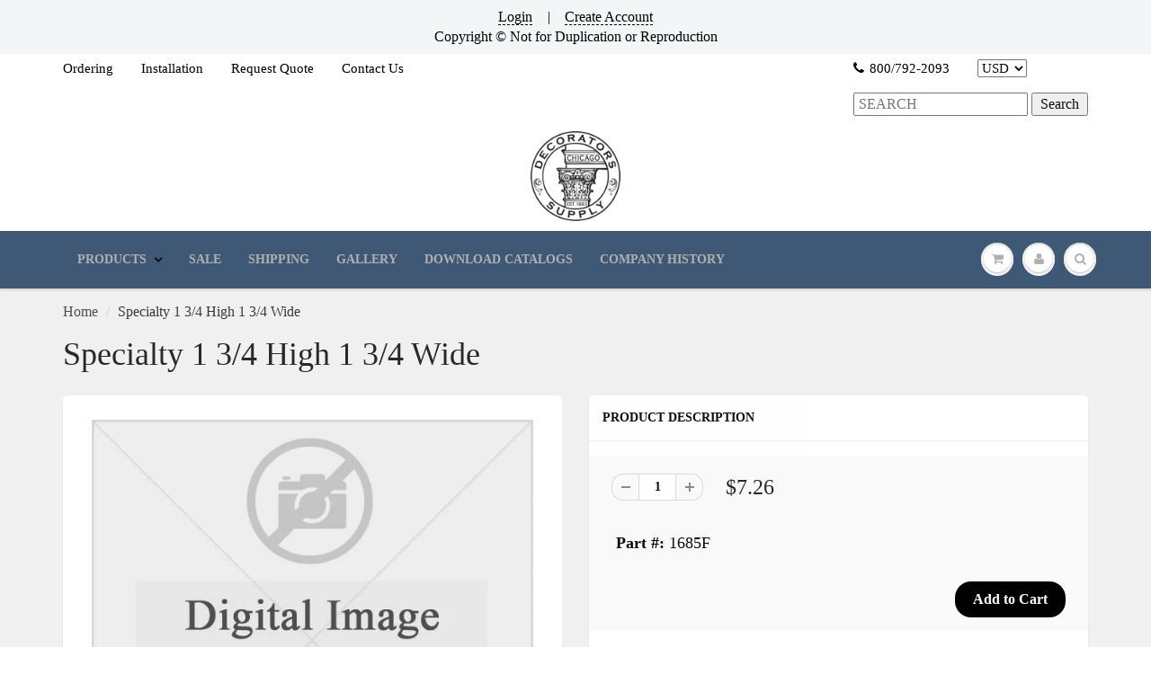

--- FILE ---
content_type: text/javascript
request_url: https://limits.minmaxify.com/decorators-supply.myshopify.com?v=123_s&r=20241201094515
body_size: 12113
content:
!function(a){if(!a.minMaxify&&-1==location.href.indexOf("checkout.shopify")){var e=a.minMaxifyContext||{},i=a.minMaxify={shop:"decorators-supply.myshopify.com",cart:null,cartLoadTryCount:0,customer:e.customer,feedback:function(a){if(0!=n.search(/\/(account|password|checkouts|cache|\d+\/)/)){var e=new XMLHttpRequest;e.open("POST","https://app.minmaxify.com/report"),e.send(location.protocol+"//"+i.shop+n+"\n"+a)}},guarded:function(a,e){return function(){try{var n=e&&e.apply(this,arguments),t=a.apply(this,arguments);return e?t||n:t}catch(a){console.error(a);var r=a.toString();-1==r.indexOf("Maximum call stack")&&i.feedback("ex\n"+(a.stack||"")+"\n"+r)}}}},n=a.location.pathname;i.guarded((function(){var e,t,r,o,s,l=a.jQuery,c=a.document,d={btnCheckout:"[name=checkout],[href='/checkout'],[type=submit][value=Checkout],[onclick='window.location\\=\\'\\/checkout\\''],form[action='/checkout'] [type=submit],.checkout_button,form[action='/cart'] [type=submit].button-cart-custom,.btn-checkout,.checkout-btn,.button-checkout,.rebuy-cart__checkout-button,.gokwik-checkout,.tdf_btn_ck",lblCheckout:"[name=checkout]",btnCartQtyAdjust:".cart-item-decrease,.cart-item-increase,.js--qty-adjuster,.js-qty__adjust,.minmaxify-quantity-button,.numberUpDown > *,.cart-item button.adjust,.cart-wrapper .quantity-selector__button,.cart .product-qty > .items,.cart__row [type=button],.cart-item-quantity button.adjust,.cart_items .js-change-quantity,.ajaxcart__qty-adjust,.cart-table-quantity button",divCheckout:".additional-checkout-buttons,.dynamic-checkout__content,.cart__additional_checkout,.additional_checkout_buttons,.paypal-button-context-iframe,.additional-checkout-button--apple-pay,.additional-checkout-button--google-pay",divDynaCheckout:"div.shopify-payment-button,.shopify-payment-button > div,#gokwik-buy-now",fldMin:"",fldQty:"input[name=quantity]",fldCartQty:"input[name^='updates['],.cart__qty-input,[data-cart-item-quantity]",btnCartDrawer:"a[href='/cart'],.js-drawer-open-right"},m=0,u={name:""},p=2e4,h={NOT_VALID_MSG:"Order not valid",CART_UPDATE_MSG:"Cart needs to be updated",CART_AUTO_UPDATE:"Quantities have been changed, press OK to validate the cart.",CART_UPDATE_MSG2:'Cart contents have changed, you must click "Update cart" before proceeding.',VERIFYING_MSG:"Verifying",VERIFYING_EXPANDED:"Please wait while we verify your cart.",PREVENT_CART_UPD_MSG:"\n\n"};function f(){return(new Date).getTime()}Object.assign;function g(a,e){try{setTimeout(a,e||0)}catch(i){e||a()}}function b(a){return a?"string"==typeof a?c.querySelectorAll(a):a.nodeType?[a]:a:[]}function C(a,e){var i,n=b(a);if(n&&e)for(i=0;i<n.length;++i)e(n[i]);return n}function y(a,e){var i=a&&c.querySelector(a);if(i)return e?"string"==typeof e?i[e]:e(i):i}function v(a,e,i){try{if(l)return l(a).on(e,i)}catch(a){}C(a,(function(a){a.addEventListener(e,i)}))}function S(a,e){var i=c.createElement("div");i.innerHTML=a;var n=i.childNodes;if(n){if(!e)return n[0];for(;n.length;)e.appendChild(n[0]);return 1}}function w(a){var e=a.target;try{return(e.closest||e.matches).bind(e)}catch(a){}}function G(){}i.showMessage=function(a){if(D())return(i.closePopup||G)(),!0;var e=M.messages||M.getMessages();if(++m,a&&(i.prevented=f()),!i.showPopup||!i.showPopup(e[0],e.slice(1))){for(var n="",t=0;t<e.length;++t)n+=e[t]+"\n";alert(n)}return a&&(a.stopImmediatePropagation&&a.stopImmediatePropagation(),a.stopPropagation&&a.stopPropagation(),a.preventDefault&&a.preventDefault()),!1};var k='.minmaxify-p-bg { top: 0; left: 0; width: 100%; height: 100%; z-index: 2147483641; overflow: hidden; position: fixed; background: rgb(11, 11, 11, 0.8); opacity: 0.2; } .minmaxify-p-bg.minmaxify-a { transition: opacity 0.15s ease-out; opacity: 1; display: block; } \n.minmaxify-p-wrap { top: 0; left: 0; width: 100%; height: 100%; display: table; z-index: 2147483642; position: fixed; outline: none !important; -webkit-backface-visibility: hidden; pointer-events: none; }\n.minmaxify-p-wrap > div { display: table-cell; vertical-align: middle; }\n.minmaxify-p { opacity: .5; color: black; background-color: white; padding: 18px; max-width: 500px; margin: 18px auto; width: calc(100% - 36px); pointer-events: auto; border: solid white 1px; overflow: auto; max-height: 95vh; } .minmaxify-p.minmaxify-a { opacity: 1; transition: all 0.25s ease-in; border-width: 0px; }\n.minmaxify-ok { display: inline-block; padding: 8px 20px; margin: 0; line-height: 1.42; text-decoration: none; text-align: center; vertical-align: middle; white-space: nowrap; border: 1px solid transparent; border-radius: 2px; font-family: "Montserrat","HelveticaNeue","Helvetica Neue",sans-serif; font-weight: 400;font-size: 14px;text-transform: uppercase;transition:background-color 0.2s ease-out;background-color: #528ec1; color: white; min-width: unset; }\n.minmaxify-ok:after { content: "OK"; }\n.minmaxify-close { font-style: normal; font-size: 28px; font-family: Arial, Baskerville, monospace; overflow: visible; background: transparent; border: 0; -webkit-appearance: none; display: block; outline: none; padding: 0 0 0 10px; box-shadow: none; margin-top: -10px; opacity: .65; }\n.minmaxify-p button { user-select: none; -webkit-user-select: none; cursor: pointer; float:right; width: unset; }\n.minmaxify-close:hover, .minmaxify-close:focus { opacity: 1; }\n.minmaxify-p ul { padding-left: 2rem; margin-bottom: 2rem; }';function x(a){if(h.locales){var e=(h.locales[i.locale]||{})[a];if(void 0!==e)return e}return h[a]}var R,P={messages:[x("VERIFYING_EXPANDED")],equalTo:function(a){return this===a}},M=P;function _(a){return e?e.getItemLimits(i,a):{}}function I(){return e}function D(){return M.isOk&&!r&&I()||"force"==M.isOk||t}function q(){location.pathname!=n&&(n=location.pathname);try{if(I()&&!t){!function(){var a=i.cart&&i.cart.items;if(!a)return;C(d.fldCartQty,(function(e){for(var i=0;i<a.length;++i){var n=a[i],t=e.dataset;if(n.key==t.lineId||e.id&&-1!=e.id.search(new RegExp("updates(_large)?_"+n.id,"i"))||t.index==i+1){var r=_(n);r.min>1&&!r.combine&&(e.min=r.min),r.max&&(e.max=r.max),r.multiple&&!r.combine&&(e.step=r.multiple);break}}}))}(),C(d.divDynaCheckout,(function(a){a.style.display="none"}));var e=function(e){var i,t;if(!i){if(!t)try{t=decodeURIComponent(n||location.href||"")}catch(a){t=""}if(!((t=t.split("/")).length>2&&"products"==t[t.length-2]))return;i=t[t.length-1]}var r=(a.ShopifyAnalytics||{}).meta||{},o={handle:i,sku:""},s=r.product,l=r.selectedVariantId;if(!s){var c=y("#ProductJson-product-template");if(c)try{s=c._product||JSON.parse(c.dataset.product||c.textContent)}catch(a){}}if(s){o.product_description=s.description,o.product_type=s.type,o.vendor=s.vendor,o.price=s.price,o.product_title=s.title,o.product_id=s.id;var d=s.variants||[],m=d.length;if(l||1==m)for(var u=0;u<m;++u){var p=d[u];if(1==m||p.id==l){o.variant_title=p.public_title,o.sku=p.sku,o.grams=p.weight,o.price=p.price||s.price,o.variant_id=p.id,o.name=p.name,o.product_title||(o.product_title=p.name);break}}}return o}();if(e){var r=y(d.fldQty);!function(e,i){function n(a,e){if(arguments.length<2)return i.getAttribute(a);null==e?i.removeAttribute(a):i.setAttribute(a,e)}var t=e.max||void 0,r=e.multiple,o=e.min;if((a.minmaxifyDisplayProductLimit||G)(e),i){var s=n("mm-max"),l=n("mm-step"),c=n("mm-min"),d=parseInt(i.max),m=parseInt(i.step),u=parseInt(i.min);stockMax=parseInt(n("mm-stock-max")),val=parseInt(i.value),(o!=c||o>u)&&((c?val==c||val==u:!val||val<o)&&(i.value=o),!e.combine&&o>1?n("min",o):c&&n("min",1),n("mm-min",o)),isNaN(stockMax)&&!s&&(stockMax=parseInt(n("data-max-quantity")||n("max")),n("mm-stock-max",stockMax)),!isNaN(stockMax)&&t&&t>stockMax&&(t=stockMax),(t!=s||isNaN(d)||d>t)&&(t?n("max",t):s&&n("max",null),n("mm-max",t)),(r!=l||r>1&&m!=r)&&(e.combine?l&&n("step",null):n("step",r),n("mm-step",r))}}(_(e),r)}}}catch(a){console.error(a)}return B(),T(),!0}function B(a,e,i){C(d.lblCheckout,(function(n){var t=null===a?n.minMaxifySavedLabel:a;n.minMaxifySavedLabel||(n.minMaxifySavedLabel=n.value||(n.innerText||n.textContent||"").trim()),void 0!==t&&(n.value=t,n.textContent&&!n.childElementCount&&(n.textContent=t));var r=n.classList;r&&e&&r.add(e),r&&i&&r.remove(i)}))}function A(a){"start"==a?(B(x("VERIFYING_MSG"),"btn--loading"),o||(o=f(),p&&g((function(){o&&f()-o>=p&&(N()&&i.feedback("sv"),M={isOk:"force"},A("stop"))}),p))):"stop"==a?(B(M.isOk?null:x("NOT_VALID_MSG"),0,"btn--loading"),o=0,(i.popupShown||G)()&&i.showMessage()):"changed"==a&&B(x("CART_UPDATE_MSG")),T()}function T(){C(d.divCheckout,(function(a){var e=a.style;D()?a.mm_hidden&&(e.display=a.mm_hidden,a.mm_hidden=!1):"none"!=e.display&&(a.mm_hidden=e.display||"block",e.display="none")})),(a.minmaxifyDisplayCartLimits||G)(!t&&M,r)}function L(a){var e=w(a);if(e){if(e(d.btnCheckout))return i.showMessage(a);e(d.btnCartQtyAdjust)&&i.onChange(a)}}function W(n){null==i.cart&&(i.cart=(a.Shopify||{}).cart||null);var t=i.cart&&i.cart.item_count&&(n||!m&&N());(q()||t||n)&&(I()&&i.cart?(M=e.validateCart(i),A("stop"),t&&(R&&!M.isOk&&!M.equalTo(R)&&c.body?i.showMessage():!m&&N()&&g(i.showMessage,100)),R=M):(M=P,A("start"),i.cart||H()))}function N(){return 0==n.indexOf("/cart")}function E(a,e,n,t){if(e&&"function"==typeof e.search&&4==a.readyState&&"blob"!=a.responseType){var o,s;try{if(200!=a.status)"POST"==n&&r&&-1!=e.search(/\/cart(\/update|\/change|\/clear|\.js)/)&&(r=!1,W());else{if("GET"==n&&-1!=e.search(/\/cart($|\.js|\.json|\?view=)/)&&-1==e.search(/\d\d\d/))return;var l=(o=a.response||a.responseText||"").indexOf&&o.indexOf("{")||0;-1!=e.search(/\/cart(\/update|\/change|\/clear|\.js)/)||"/cart"==e&&0==l?(-1!=e.indexOf("callback=")&&o.substring&&(o=o.substring(l,o.length-1)),s=i.handleCartUpdate(o,-1!=e.indexOf("cart.js")?"get":"update",t)):-1!=e.indexOf("/cart/add")?s=i.handleCartUpdate(o,"add",t):"GET"!=n||N()&&"/cart"!=e||(W(),s=1)}}catch(a){if(!o||0==a.toString().indexOf("SyntaxError"))return;console.error(a),i.feedback("ex\n"+(a.stack||"")+"\n"+a.toString()+"\n"+e)}s&&O()}}function O(){for(var a=500;a<=2e3;a+=500)g(q,a)}function H(){var a=new XMLHttpRequest,e="/cart.js?_="+f();a.open("GET",e),a.mmUrl=null,a.onreadystatechange=function(){E(a,e)},a.send(),g((function(){null==i.cart&&i.cartLoadTryCount++<60&&H()}),5e3+500*i.cartLoadTryCount)}i.getLimitsFor=_,i.checkLimits=D,i.onChange=i.guarded((function(){A("changed"),r=!0,M={messages:[x("CART_UPDATE_MSG2")]},T()})),a.getLimits=W,a.mmIsEnabled=D,i.handleCartUpdate=function(a,e,n){"string"==typeof a&&(a=JSON.parse(a));var t="get"==e&&JSON.stringify(a);if("get"!=e||s!=t){if("update"==e)i.cart=a;else if("add"!=e){if(n&&!a.item_count&&i.cart)return;i.cart=a}else{var o=a.items||[a];a=i.cart;for(var l=0;l<o.length;++l){var c=o[l];a&&a.items||(a=i.cart={total_price:0,total_weight:0,items:[],item_count:0}),a.total_price+=c.line_price,a.total_weight+=c.grams*c.quantity,a.item_count+=c.quantity;for(var d=0;d<a.items.length;++d){var m=a.items[d];if(m.id==c.id){a.total_price-=m.line_price,a.total_weight-=m.grams*m.quantity,a.item_count-=m.quantity,a.items[d]=c,c=0;break}}c&&a.items.unshift(c)}t=JSON.stringify(a)}return s=t,r=!1,W(!0),1}if(!M.isOk)return q(),1};var F,z=a.XMLHttpRequest.prototype,V=z.open,Q=z.send;function j(){l||(l=a.jQuery);var e=a.Shopify||{},n=e.shop||location.host;if(u=e.theme||u,t=!1,n==i.shop){i.locale=e.locale,q(),function(a,e,n,t){C(a,(function(a){if(!a["mmBound_"+e]){a["mmBound_"+e]=!0;var r=a["on"+e];r&&t?a["on"+e]=i.guarded((function(a){!1!==n()?r.apply(this,arguments):a.preventDefault()})):v(a,e,i.guarded(n))}}))}(d.btnCartDrawer,"click",O),i.showPopup||S('<style type="text/css" minmaxify>'+k+"</style>",c.head)&&(i.showPopup=function(a,e){for(var n='<button title="Close (Esc)" type="button" class="minmaxify-close" aria-label="Close">&times;</button>'+a.replace(new RegExp("\n","g"),"<br/>")+"<ul>",t=0;t<e.length;++t){var r=e[t];r&&(n+="<li>"+r+"</li>")}n+='</ul><div><button class="minmaxify-ok"></button><div style="display:table;clear:both;"></div></div>';var o=y("div.minmaxify-p");if(o)o.innerHtml=n;else{var s=document.body;s.insertBefore(S("<div class='minmaxify-p-bg'></div>"),s.firstChild),s.insertBefore(S("<div class='minmaxify-p-wrap'><div><div role='dialog' aria-modal='true' aria-live='assertive' tabindex='1' class='minmaxify-p'>"+n+"</div></div></div>"),s.firstChild),v(".minmaxify-ok","click",(function(){i.closePopup(1)})),v(".minmaxify-close, .minmaxify-p-bg","click",(function(){i.closePopup()})),g(C.bind(i,".minmaxify-p-bg, .minmaxify-p",(function(a){a.classList.add("minmaxify-a")})))}return 1},i.closePopup=function(a){C(".minmaxify-p-wrap, .minmaxify-p-bg",(function(a){a.parentNode.removeChild(a)}))},i.popupShown=function(){return b("div.minmaxify-p").length},c.addEventListener("keyup",(function(a){27===a.keyCode&&i.closePopup()}))),U();var r=document.getElementsByTagName("script");for(let a=0;a<r.length;++a){var o=r[a];o.src&&-1!=o.src.indexOf("trekkie.storefront")&&!o.minMaxify&&(o.minMaxify=1,o.addEventListener("load",U))}}else t=!0}function U(){var e=a.trekkie||(a.ShopifyAnalytics||{}).lib||{},n=e.track;n&&!n.minMaxify&&(e.track=function(a){return"Viewed Product Variant"==a&&g(q),n.apply(this,arguments)},e.track.minMaxify=1,e.ready&&(e.ready=i.guarded(W,e.ready)));var t=a.subscribe;"function"!=typeof t||t.mm_quTracked||(t.mm_quTracked=1,t("quantity-update",i.guarded(q)))}i.initCartValidator=i.guarded((function(a){e||(e=a,t||W(!0))})),z.open=function(a,e,i,n,t){return this.mmMethod=a,this.mmUrl=e,V.apply(this,arguments)},z.send=function(a){var e=this;return e.addEventListener?e.addEventListener("readystatechange",(function(a){E(e,e.mmUrl,e.mmMethod)})):e.onreadystatechange=i.guarded((function(){E(e,e.mmUrl)}),e.onreadystatechange),Q.apply(e,arguments)},(F=a.fetch)&&!F.minMaxify&&(a.fetch=function(a,e){var n,t=(e||a||{}).method||"GET";return n=F.apply(this,arguments),-1!=(a=((a||{}).url||a||"").toString()).search(/\/cart(\/|\.js)/)&&(n=n.then((function(e){try{var n=i.guarded((function(i){e.readyState=4,e.responseText=i,E(e,a,t,!0)}));e.ok?e.clone().text().then(n):n()}catch(a){}return e}))),n},a.fetch.minMaxify=1),c.addEventListener("mousedown",i.guarded(L),!0);try{c.addEventListener("touchstart",i.guarded(L),{capture:!0,passive:!1})}catch(a){}c.addEventListener("click",i.guarded(L),!0),c.addEventListener("keydown",i.guarded((function(a){var e=a.key,n=w(a);n&&n(d.fldCartQty)&&(e>=0&&e<=9||-1!=["Delete","Backspace"].indexOf(e))&&i.onChange(a)}))),c.addEventListener("change",i.guarded((function(a){var e=w(a);e&&e(d.fldCartQty)&&i.onChange(a)}))),c.addEventListener("DOMContentLoaded",i.guarded((function(){j(),t||(N()&&g(W),(a.booster||a.BoosterApps)&&l&&l.fn.ajaxSuccess&&l(c).ajaxSuccess((function(a,e,i){i&&E(e,i.url,i.type)})))}))),j()}))()}}(window),function(){function a(a,e,i,n){this.cart=e||{},this.opt=a,this.customer=i,this.messages=[],this.locale=n&&n.toLowerCase()}a.prototype={recalculate:function(a){this.isOk=!0,this.messages=!a&&[];var e=this.cart._subtotal=Number(this.cart.total_price||0)/100,i=this.opt.overridesubtotal;if(!(i>0&&e>i)){for(var n=0,t=this.cart.items||[],r=0;r<t.length;r++)n+=Number(t[r].quantity);this.cart._totalQuantity=n,this.addMsg("INTRO_MSG"),this._doSubtotal(),this._doItems(),this._doGroups(),this._doQtyTotals(),this._doWeight()}},getMessages:function(){return this.messages||this.recalculate(),this.messages},addMsg:function(a,e){if(!this.messages)return;const i=this.opt.messages;var n=i[a];if(i.locales&&this.locale){var t=(i.locales[this.locale]||{})[a];void 0!==t&&(n=t)}n&&(n=this._fmtMsg(unescape(n),e)),this.messages.push(n)},equalTo:function(a){if(this.isOk!==a.isOk)return!1;var e=this.getMessages(),i=a.messages||a.getMessages&&a.getMessages()||[];if(e.length!=i.length)return!1;for(var n=0;n<e.length;++n)if(e[n]!==i[n])return!1;return!0},_doSubtotal:function(){var a=this.cart._subtotal,e=this.opt.minorder,i=this.opt.maxorder;a<e&&(this.addMsg("MIN_SUBTOTAL_MSG"),this.isOk=!1),i>0&&a>i&&(this.addMsg("MAX_SUBTOTAL_MSG"),this.isOk=!1)},_doWeight:function(){var a=Number(this.cart.total_weight||0),e=this.opt.weightmin,i=this.opt.weightmax;a<e&&(this.addMsg("MIN_WEIGHT_MSG"),this.isOk=!1),i>0&&a>i&&(this.addMsg("MAX_WEIGHT_MSG"),this.isOk=!1)},checkGenericLimit:function(a,e,i){if(!(a.quantity<e.min&&(this.addGenericError("MIN",a,e,i),i)||e.max&&a.quantity>e.max&&(this.addGenericError("MAX",a,e,i),i)||e.multiple>1&&a.quantity%e.multiple>0&&(this.addGenericError("MULT",a,e,i),i))){var n=a.line_price/100;void 0!==e.minAmt&&n<e.minAmt&&(this.addGenericError("MIN_SUBTOTAL",a,e,i),i)||e.maxAmt&&n>e.maxAmt&&this.addGenericError("MAX_SUBTOTAL",a,e,i)}},addGenericError:function(a,e,i,n){var t={item:e};n?(a="PROD_"+a+"_MSG",t.itemLimit=i,t.refItem=n):(a="GROUP_"+a+"_MSG",t.groupLimit=i),this.addMsg(a,t),this.isOk=!1},_buildLimitMaps:function(){var a=this.opt,e=a.items||[];a.bySKU={},a.byId={},a.byHandle={};for(var i=0;i<e.length;++i){var n=e[i];n.sku?a.bySKU[n.sku]=n:(n.h&&(a.byHandle[n.h]=n),n.id&&(a.byId[n.id]=n))}},_doItems:function(){var a,e=this.cart.items||[],i={},n={},t=this.opt;t.byHandle||this._buildLimitMaps(),(t.itemmin||t.itemmax||t.itemmult)&&(a={min:t.itemmin,max:t.itemmax,multiple:t.itemmult});for(var r=0;r<e.length;r++){var o=e[r],s=this.getCartItemKey(o),l=i[s],c=n[o.handle];l?(l.quantity+=o.quantity,l.line_price+=o.line_price,l.grams+=(o.grams||0)*o.quantity):l=i[s]={ref:o,quantity:o.quantity,line_price:o.line_price,grams:(o.grams||0)*o.quantity,limit:this._getIndividualItemLimit(o)},c?(c.quantity+=o.quantity,c.line_price+=o.line_price,l.grams+=(o.grams||0)*o.quantity):c=n[o.handle]={ref:o,quantity:o.quantity,line_price:o.line_price,grams:(o.grams||0)*o.quantity,limit:l.limit}}for(var d in i){if(o=i[d])((m=o.limit||o.limitRule)&&!m.combine||a)&&this.checkGenericLimit(o,m||a,o.ref)}for(var d in n){var m;if(o=n[d])(m=o.limit||o.limitRule)&&m.combine&&this.checkGenericLimit(o,m,o.ref)}},getCartItemKey:function(a){var e=a.handle;return e+=a.sku||a.variant_id},getCartItemIds:function(a){var e={handle:a.handle||"",product_id:a.product_id,sku:a.sku},i=e.handle.indexOf(" ");return i>0&&(e.sku=e.handle.substring(i+1),e.handle=e.handle.substring(0,i)),e},_getIndividualItemLimit:function(a){var e=this.opt,i=this.getCartItemIds(a);return e.bySKU[i.sku]||e.byId[i.product_id]||e.byHandle[i.handle]||this.getIndividualGroupLimit(a,i)},getItemLimit:function(a){var e=this.opt;if(!e)return{};void 0===e.byHandle&&this._buildLimitMaps();var i=this._getIndividualItemLimit(a);return i||(i={min:e.itemmin,max:e.itemmax,multiple:e.itemmult}),i},calcItemLimit:function(a){var e=this.getItemLimit(a);(e={max:e.max||0,multiple:e.multiple||1,min:e.min,combine:e.combine}).min||(e.min=e.multiple);var i=this.opt.maxtotalitems||0;(!e.max||i&&i<e.max)&&(e.max=i);for(var n=this.opt.groups||[],t=0;t<n.length;++t){var r=n[t];1==r.combine&&this.groupIsApplicable(a,r)&&(!e.max||r.max&&r.max<e.max)&&(e.max=r.max)}return e},_doQtyTotals:function(){var a=this.opt.maxtotalitems,e=this.opt.mintotalitems,i=this.opt.multtotalitems,n=this.cart._totalQuantity;0!=a&&n>a&&(this.addMsg("TOTAL_ITEMS_MAX_MSG"),this.isOk=!1),n<e&&(this.addMsg("TOTAL_ITEMS_MIN_MSG"),this.isOk=!1),i>1&&n%i>0&&(this.addMsg("TOTAL_ITEMS_MULT_MSG"),this.isOk=!1)},getIndividualGroupLimit:function(a,e){for(var i=this.opt.groups||[],n=0;n<i.length;++n){var t=i[n];if(1!=t.combine&&this.groupIsApplicable(a,t,e))return t}},groupIsApplicable:function(a,i,n){var t=i.field,r=i.op,o=i.filter;if("[]"==t)return this.checkMultipleConditions(o||[],this.groupIsApplicable.bind(this,a),r,n);var s,l=a[t];switch(t){case"ctags":l=(this.customer||{}).tags||[],s=!0;break;case"product":l=a.product_id;case"coll":case"ptag":s=!0;break;case"price":l/=100;break;case"handle":void 0!==(n||{}).handle&&(l=n.handle)}return s&&("e"==r?(r="oo",o=[o]):"ne"==r&&(r="no",o=[o])),e[r](l,o)},_doGroups:function(){for(var a=this.opt.groups||[],e=0;e<a.length;++e){var i=a[e];if(1==i.combine){for(var n=0,t=0,r=this.cart.items||[],o=0;o<r.length;++o){var s=r[o];this.groupIsApplicable(s,i)&&(n+=s.quantity,t+=s.line_price)}n&&this.checkGenericLimit({quantity:n,line_price:t},i)}}},checkMultipleConditions:function(a,e,i,n){for(var t=0;t<a.length;++t){if(e(a[t],n)){if("not"==i)return!1;if("or"==i)return!0}else{if("and"==i)return!1;if("nor"==i)return!0}}return"and"==i||"not"==i},_fmtMsg:function(a,e){var i,n,t,r=this;return a.replace(/\{\{\s*(.*?)\s*\}\}/g,(function(a,o){try{i||(i=r._getContextMsgVariables(e)||{});var s=i[o];return void 0!==s?s:n||(n=i,r._setGeneralMsgVariables(n),void 0===(s=n[o]))?(t||(t=r._makeEvalFunc(i)),t(o)):s}catch(a){return'"'+a.message+'"'}}))},formatMoney:function(a){var e=this.opt.moneyFormat;if(void 0!==e){try{a=a.toLocaleString()}catch(a){}e&&(a=e.replace(/{{\s*amount[a-z_]*\s*}}/,a))}return a},_getContextMsgVariables(a){if(a){var e,i;if(a.itemLimit){var n=a.item,t=a.refItem||n,r=a.itemLimit;e={item:t,ProductQuantity:n.quantity,ProductName:r.combine&&r.name?unescape(r.name):t.title,GroupTitle:r.title,ProductMinQuantity:r.min,ProductMaxQuantity:r.max,ProductQuantityMultiple:r.multiple},i=[["ProductAmount",Number(n.line_price)/100],["ProductMinAmount",r.minAmt],["ProductMaxAmount",r.maxAmt]]}if(a.groupLimit){n=a.item,t=a.refItem||n,r=a.groupLimit;e={item:t,GroupQuantity:n.quantity,GroupTitle:r.title,GroupMinQuantity:r.min,GroupMaxQuantity:r.max,GroupQuantityMultiple:r.multiple},i=[["GroupAmount",Number(n.line_price)/100],["GroupMinAmount",r.minAmt],["GroupMaxAmount",r.maxAmt]]}if(e){for(var o=0;o<i.length;o++){const a=i[o];isNaN(a[1])||Object.defineProperty(e,a[0],{get:this.formatMoney.bind(this,a[1])})}return e}}},_setGeneralMsgVariables:function(a){var e=this.cart,i=this.opt;a.CartWeight=Number(e.total_weight||0),a.CartMinWeight=i.weightmin,a.CartMaxWeight=i.weightmax,a.CartQuantity=e._totalQuantity,a.CartMinQuantity=i.mintotalitems,a.CartMaxQuantity=i.maxtotalitems,a.CartQuantityMultiple=i.multtotalitems;for(var n=[["CartAmount",e._subtotal],["CartMinAmount",i.minorder],["CartMaxAmount",i.maxorder]],t=0;t<n.length;t++){const e=n[t];isNaN(e[1])||Object.defineProperty(a,e[0],{get:this.formatMoney.bind(this,e[1])})}},_makeEvalFunc:function(a){return new Function("_expr","with(this) return eval(_expr)").bind(a)}};var e={c:function(a,e){return a&&String(a).indexOf(e)>-1},nc:function(a,e){return a&&-1==String(a).indexOf(e)},e:function(a,e){return a==e},g:function(a,e){return a>e},l:function(a,e){return a<e},ne:function(a,e){return a!=e},be:function(a,e){return a>e[0]&&a<e[1]},oo:function(a,e){if(a){a instanceof Array||(a=[a]);for(var i=0;i<a.length;++i)for(var n=0;n<e.length;++n)if(a[i]==e[n])return 1}},no:function(a,e){a instanceof Array||(a=[a]);for(var i=0;i<a.length;++i)for(var n=0;n<e.length;++n)if(a[i]==e[n])return 0;return 1}},i={minorder:200,messages:{INTRO_MSG:"\n\n",GROUP_MIN_MSG:"Must have at least {{GroupMinQuantity}} of {{GroupTitle}}.",GROUP_MAX_MSG:"Must have at most {{GroupMaxQuantity}} of {{GroupTitle}}.",GROUP_MULT_MSG:"{{GroupTitle}} quantity must be a multiple of {{GroupQuantityMultiple}}.",PROD_MIN_MSG:"Our {{ProductName}} requires a Minimum Order Quantity of ({{ProductMinQuantity}}).  Please adjust your order to achieve this minimum.",PROD_MAX_MSG:"{{ProductName}}: Must have at most {{ProductMaxQuantity}} of this item.",PROD_MULT_MSG:"{{ProductName}}: Quantity must be a multiple of {{ProductQuantityMultiple}}.",MIN_SUBTOTAL_MSG:"The Minimum online order amount is ${{CartMinAmount}}. Please call 1-800-792-2093 to speak with a representative in regards to your order. "},items:[{h:"plaster-corbel-greek-acropolis",min:2,name:"Plaster%20Acroteria-%20Greek%20Acropolis"},{h:"plaster-capital-round-gothic-notre-dame",min:2,name:"Plaster%20Capital%20%5BRound%5D%20-%20Gothic%20Notre%20Dame"},{h:"plaster-capital-round-greek-angular-ionic-minerva-polias",min:2,name:"Plaster%20Capital%20%5BRound%5D%20-%20Greek%20Angular%20Ionic%20Minerva%20Polias"},{h:"plaster-capital-round-greek-corinthian-temple-of-the-winds",min:2,name:"Plaster%20Capital%20%5BRound%5D%20-%20Greek%20Corinthian%20Temple%20of%20the%20Winds"},{h:"plaster-capital-round-greek-ionic-apollo",min:2,name:"Plaster%20Capital%20%5BRound%5D%20-%20Greek%20Ionic%20Apollo"},{h:"plaster-capital-round-greek-ionic-erechtheum",min:2,name:"Plaster%20Capital%20%5BRound%5D%20-%20Greek%20Ionic%20Erechtheum"},{h:"plaster-capital-round-greek-ionic-erechtheum-w-necking",min:2,name:"Plaster%20Capital%20%5BRound%5D%20-%20Greek%20Ionic%20Erechtheum%20w/%20Necking"},{h:"plaster-capital-round-ionic-renaissance-chicago",min:2,name:"Plaster%20Capital%20%5BRound%5D%20-%20Ionic%20Renaissance%20Chicago"},{h:"plaster-capital-round-italian-renaissance-corinthian-sansovino",min:2,name:"Plaster%20Capital%20%5BRound%5D%20-%20Italian%20Renaissance%20Corinthian%20Sansovino"},{h:"plaster-capital-round-italian-renaissance-ionic-scamozzi",min:2,name:"Plaster%20Capital%20%5BRound%5D%20-%20Italian%20Renaissance%20Ionic%20Scamozzi"},{h:"plaster-wood-capital-round-italian-renaissance-venice",min:2,name:"Plaster%20Capital%20%5BRound%5D%20-%20Italian%20Renaissance%20Venice"},{h:"plaster-capital-round-modern-ionic-empire-with-necking",min:2,name:"Plaster%20Capital%20%5BRound%5D%20-%20Modern%20%20Ionic%20Empire%20with%20Necking"},{h:"copy-of-stain-grade-wood-capital-round-modern-ionic-semi-classic",min:2,name:"Plaster%20Capital%20%5BRound%5D%20-%20Modern%20Ionic%20Semi-Classic"},{h:"plaster-capital-round-modern-renaissance-verona",min:2,name:"Plaster%20Capital%20%5BRound%5D%20-%20Modern%20Renaissance%20Verona"},{h:"plaster-capital-round-renaissance-orleans",min:2,name:"Plaster%20Capital%20%5BRound%5D%20-%20Renaissance%20Orleans"},{h:"plaster-capital-round-roman-corinthian-pantheon",min:2,name:"Plaster%20Capital%20%5BRound%5D%20-%20Roman%20Corinthian%20Pantheon"},{h:"roman-doric-round-wood-capital",min:2,name:"Plaster%20Capital%20%5BRound%5D%20-%20Roman%20Doric%20Diocletian"},{h:"plaster-capital-round-roman-ionic-marcellus",min:2,name:"Plaster%20Capital%20%5BRound%5D%20-%20Roman%20Ionic%20Marcellus"},{h:"plaster-capital-round-italian-renaissance-composite-bernardino",min:2,name:"Plaster%20Capital%20%5BRound%5D%20-Italian%20Renaissance%20Composite%20Bernardino"},{h:"copy-of-stain-grade-corbel-classic-2-tapers-1w-x-1-5p-x-4-1-4d",min:2,name:"Plaster%20Corbel-Classic-%202"},{h:"plaster-corbel-empire-5-3-4w-x-3-5-8p-x-7-1-4d",min:2,name:"Plaster%20Corbel-Empire-%205%203/4"},{h:"copy-of-stain-grade-corbel-french-5-1-4w-x-3-3-4proj-x-10drop",min:2,name:"Plaster%20Corbel-French-5%201/4"},{h:"copy-of-stainable-corbel-louis-3-5w-tapers-1-5-8w-x-7-3-8p-x-16d",min:2,name:"Plaster%20Corbel-LouisXVI-3.5"},{h:"copy-of-stain-grade-corbel-renaissance-2-3-4w-x-4-1-2p-x-6-1-4d",min:2,name:"Plaster%20Corbel-Renaissance-%202%203/4"},{h:"copy-of-stain-grade-corbel-renaissance-3-3-4w-x-4-5-8proj-x-6d",min:2,name:"Plaster%20Corbel-Renaissance-%203%203/4"},{h:"stain-grade-decorative-wood-corbel-design-50",min:2,name:"Plaster%20Corbel-Renaissance-2%201/2"},{h:"plaster-corbel-renaissance-2-7-8w-x-1-5-8proj-x-11d",min:2,name:"Plaster%20Corbel-Renaissance-2%207/8"},{h:"copy-of-stain-grade-corbel-renaissance-3-3-4w-x-5p-x-2-3-8d",min:2,name:"Plaster%20Corbel-Renaissance-3%203/4"},{h:"copy-of-stain-grade-corbel-renaissance-4w-x-2-3-4proj-x-13-1-2d",min:2,name:"Plaster%20Corbel-Renaissance-4"},{h:"copy-of-stain-grade-corbel-renaissance-6width-x-5proj-x-13drop",min:2,name:"Plaster%20Corbel-Renaissance-6"},{h:"copy-of-stain-grade-corbel-roman-5w-x-5-7-8proj-x-9-1-8drop",min:2,name:"Plaster%20Corbel-Roman-5"},{h:"plaster-corbel-classic-keystone",min:2,name:"Plaster%20Corbel%20-%20Classic%20Keystone"},{h:"plaster-corbel-louis-xvi-a",min:2,name:"Plaster%20Corbel%20-%20French%20Louis%20XVI-A"},{h:"plaster-corbel-louis-xiv",min:2,name:"Plaster%20Corbel%20-%20French%20Renaissance%20Louis%20XIV"},{h:"plaster-corbel-french-renaissance-louis-xv",min:2,name:"Plaster%20Corbel%20-%20French%20Renaissance%20Louis%20XV"},{h:"plaster-corbel-gothic-notre-dame",min:2,name:"Plaster%20Corbel%20-%20Gothic%20Notre%20Dame"},{h:"copy-of-stain-grade-corbel-greek-style",min:2,name:"Plaster%20Corbel%20-%20Greek%20Erechtheum"},{h:"plaster-corbel-italian-renaissance",min:2,name:"Plaster%20Corbel%20-%20Italian%20Renaissance"},{h:"plaster-corbel-renaissance-style-2",min:2,name:"Plaster%20Corbel%20-%20Italian%20Renaissance%20Cecile"},{h:"copy-of-stain-grade-corbel-renaissance-style",min:2,name:"Plaster%20Corbel%20-%20Italian%20Renaissance%20Zorzi"},{h:"plaster-corbel-renaissance-style-1",min:2,name:"Plaster%20Corbel%20-%20Modern%20Renaissance%20Empire"},{h:"copy-of-stain-grade-corbel-renaissance-style-1",min:2,name:"Plaster%20Corbel%20-%20Modern%20Renaissance%20Semi-Classic%20A"},{h:"plaster-corbel-renaissance-style-4",min:2,name:"Plaster%20Corbel%20-%20Modern%20Renaissance%20Semi-Classic%20B"},{h:"plaster-corbel-roman-style",min:2,name:"Plaster%20Corbel%20-%20Roman%20Jupiter%20Stator"},{h:"decorative-roman-style-wood-corbel",min:2,name:"Plaster%20Corbel%20-%20Roman%20Pantheon"},{h:"plaster-corbel-renaissance-style-3",min:2,name:"Plaster%20Corbel%20-%20Roman%20Vatican"},{h:"copy-of-stain-grade-wood-pilaster-capital-half-square-greek-angular-ionic-minerva-polias",min:2,name:"Plaster%20Pilaster%20Capital%20%20%5BHalf%20Square%5D%20-%20Greek%20Angular%20Ionic%20Minerva%20Polias"},{h:"plaster-pilaster-capital-half-square-greek-corinthian-temple-of-the-winds",min:2,name:"Plaster%20Pilaster%20Capital%20%20%5BHalf%20Square%5D%20-%20Greek%20Corinthian%20Temple%20of%20the%20Winds"},{h:"plaster-pilaster-capital-half-square-greek-ionic-erechtheum",min:2,name:"Plaster%20Pilaster%20Capital%20%20%5BHalf%20Square%5D%20-%20Greek%20Ionic%20Erechtheum"},{h:"copy-of-stain-grade-wood-pilaster-capital-half-square-greek-ionic-erechtheum-w-necking",min:2,name:"Plaster%20Pilaster%20Capital%20%20%5BHalf%20Square%5D%20-%20Greek%20Ionic%20Erechtheum%20w/%20Necking"},{h:"copy-of-stain-grade-wood-pilaster-capital-half-square-italian-renaissance-corinthian-sansovino",min:2,name:"Plaster%20Pilaster%20Capital%20%20%5BHalf%20Square%5D%20-%20Italian%20Renaissance%20Corinthian%20Sansovino"},{h:"plaster-pilaster-capital-half-square-roman-doric-diocletian",min:2,name:"Plaster%20Pilaster%20Capital%20%20%5BHalf%20Square%5D%20-%20Roman%20Doric%20Diocletian"},{h:"plaster-pilaster-capital-half-square-roman-ionic-marcellus",min:2,name:"Plaster%20Pilaster%20Capital%20%20%5BHalf%20Square%5D%20-%20Roman%20Ionic%20Marcellus"},{h:"copy-of-stain-grade-wood-pilaster-capital-half-square-greek-antae-w-necking",min:2,name:"Plaster%20Pilaster%20Capital%20%5BHalf%20Square%5D%20-%20Greek%20Antae%20w/%20Necking"},{h:"plaster-pilaster-capital-half-square-italian-renaissance-composite-bernardino",min:2,name:"Plaster%20Pilaster%20Capital%20%5BHalf%20Square%5D%20-%20Italian%20Renaissance%20Composite%20Bernardino"},{h:"plaster-pilaster-capital-half-square-italian-renaissance-ionic-scamozzi",min:2,name:"Plaster%20Pilaster%20Capital%20%5BHalf%20Square%5D%20-%20Italian%20Renaissance%20Ionic%20Scamozzi"},{h:"plaster-pilaster-capital-half-square-italian-renaissance-ionic-scamozzi-1",min:2,name:"Plaster%20Pilaster%20Capital%20%5BHalf%20Square%5D%20-%20Italian%20Renaissance%20Ionic%20Scamozzi%20w/%20Festoons"},{h:"plaster-pilaster-capital-half-square-italian-renaissance-venice",min:2,name:"Plaster%20Pilaster%20Capital%20%5BHalf%20Square%5D%20-%20Italian%20Renaissance%20Venice"},{h:"copy-of-stain-grade-wood-pilaster-capital-half-square-modern-french-ionic-paris-w-necking",min:2,name:"Plaster%20Pilaster%20Capital%20%5BHalf%20Square%5D%20-%20Modern%20French%20Ionic%20Paris%20w/%20Necking"},{h:"copy-of-stain-grade-wood-pilaster-capital-half-square-modern-ionic-empire-with-necking",min:2,name:"Plaster%20Pilaster%20Capital%20%5BHalf%20Square%5D%20-%20Modern%20Ionic%20Empire%20with%20Necking"},{h:"plaster-capital-half-square-modern-ionic-semi-classic",min:2,name:"Plaster%20Pilaster%20Capital%20%5BHalf%20Square%5D%20-%20Modern%20Ionic%20Semi-Classic"},{h:"plaster-pilaster-capital-half-square-roman-angular-ionic-naples",min:2,name:"Plaster%20Pilaster%20Capital%20%5BHalf%20Square%5D%20-%20Roman%20Angular%20Ionic%20Naples"},{h:"copy-of-stain-grade-wood-pilaster-capital-half-square-roman-corinthian-pantheon",min:2,name:"Plaster%20Pilaster%20Capital%20%5BHalf%20Square%5D%20-%20Roman%20Corinthian%20Pantheon"},{h:"copy-of-stain-grade-wood-pilaster-capital-half-square-roman-doric",min:2,name:"Plaster%20Pilaster%20Capital%20%5BHalf%20Square%5D%20-%20Roman%20Doric"},{h:"plaster-pilaster-capital-half-square-roman-ionic-roman",min:2,name:"Plaster%20Pilaster%20Capital%20%5BHalf%20Square%5D%20-%20Roman%20Ionic%20Roman"},{h:"plaster-corbel-greek-zeus",min:2,name:"Plaster%20Trim%20Bracket%20-%20Greek%20Zeus"},{h:"greek-acroteria-wood-corbel-design",min:2,name:"Stain%20Grade%20Acroteria-%20Greek%20Acropolis"},{h:"greek-antefix-wood-corbel-design",min:2,name:"Stain%20Grade%20Antefix%20-%20Interior"},{h:"stain-grade-decorative-wood-corbel-design-32",min:2,name:"Stain%20Grade%20Bracket%20-French-%2012"},{h:"stain-grade-decorative-wood-corbel-design-31",min:2,name:"Stain%20Grade%20Bracket%20-French-%2012"},{h:"stain-grade-decorative-wood-corbel-design-33",min:2,name:"Stain%20Grade%20Capital-Classic-For%203%203/4"},{h:"stain-grade-decorative-wood-corbel-design-34",min:2,name:"Stain%20Grade%20Capital-Colonial-For%202%205/8"},{h:"stain-grade-decorative-wood-corbel-design-35",min:2,name:"Stain%20Grade%20Capital-French-For%205"},{h:"stain-grade-decorative-wood-corbel-design-36",min:2,name:"Stain%20Grade%20Capital-French-For%207"},{h:"stain-grade-decorative-wood-corbel-design-37",min:2,name:"Stain%20Grade%20Capital-Gothic-For%205"},{h:"stain-grade-decorative-wood-corbel-design-38",min:2,name:"Stain%20Grade%20Captial-French-%20For%2012"},{h:"stainable-wood-caryatid-design",min:2,name:"Stain%20Grade%20Caryatid-%2020"},{h:"stain-grade-wood-caryatid-design",min:2,name:"Stain%20Grade%20Caryatid%20-%2029%201/4H%20X%207W%20x%204%20Projection"},{h:"stain-grade-decorative-wood-corbel-design-40",min:2,name:"Stain%20Grade%20Corbel-2.75"},{h:"stain-grade-decorative-wood-corbel-design-9",min:2,name:"Stain%20Grade%20Corbel-Classic-%202"},{h:"stain-grade-decorative-wood-corbel-design-10",min:2,name:"Stain%20Grade%20Corbel-Classic-%202"},{h:"stain-grade-decorative-wood-corbel-design-41",min:2,name:"Stain%20Grade%20Corbel-Classic-%204%203/8"},{h:"stain-grade-decorative-wood-corbel-design-42",min:2,name:"Stain%20Grade%20Corbel-Empire-%205%203/4"},{h:"stain-grade-decorative-wood-corbel-design-15",min:2,name:"Stain%20Grade%20Corbel-French-%203%203/4"},{h:"stain-grade-decorative-wood-corbel-design-3",min:2,name:"Stain%20Grade%20Corbel-French-%205%203/4"},{h:"stain-grade-decorative-wood-corbel-design-44",min:2,name:"Stain%20Grade%20Corbel-French-3/4"},{h:"stain-grade-decorative-wood-corbel-design-43",min:2,name:"Stain%20Grade%20Corbel-French-3/4"},{h:"stain-grade-decorative-wood-corbel-design-4",min:2,name:"Stain%20Grade%20Corbel-French-4%201/8"},{h:"stain-grade-decorative-wood-corbel-design-5",min:2,name:"Stain%20Grade%20Corbel-French-5%201/4"},{h:"stain-grade-decorative-wood-corbel-design-27",min:2,name:"Stain%20Grade%20Corbel-Gothic-%203"},{h:"stain-grade-decorative-wood-corbel-design-2",min:2,name:"Stain%20Grade%20Corbel-Gothic-%203%201/8"},{h:"stain-grade-decorative-wood-corbel-design-16",min:2,name:"Stain%20Grade%20Corbel-Greek-1%205/8"},{h:"stain-grade-decorative-wood-corbel-design-45",min:2,name:"Stain%20Grade%20Corbel-Greek-1%205/8"},{h:"stain-grade-decorative-wood-corbel-design-17",min:2,name:"Stain%20Grade%20Corbel-Ren-2%201/2"},{h:"stain-grade-decorative-wood-corbel-design-57",min:2,name:"Stain%20Grade%20Corbel-Renaissance-%202"},{h:"stain-grade-decorative-wood-corbel-design-19",min:2,name:"Stain%20Grade%20Corbel-Renaissance-%202%203/4"},{h:"stain-grade-decorative-wood-corbel-design-20",min:2,name:"Stain%20Grade%20Corbel-Renaissance-%202%203/8"},{h:"stain-grade-decorative-wood-corbel-design-46",min:2,name:"Stain%20Grade%20Corbel-Renaissance-%203%203/4"},{h:"stain-grade-decorative-wood-corbel-design-47",min:2,name:"Stain%20Grade%20Corbel-Renaissance-%203%207/8"},{h:"stain-grade-decorative-wood-corbel-design-48",min:2,name:"Stain%20Grade%20Corbel-Renaissance-1%201/8"},{h:"stain-grade-decorative-wood-corbel-design-49",min:2,name:"Stain%20Grade%20Corbel-Renaissance-1%201/8"},{h:"stain-grade-decorative-wood-corbel-design-21",min:2,name:"Stain%20Grade%20Corbel-Renaissance-2%201/2"},{h:"stain-grade-decorative-wood-corbel-design-51",min:2,name:"Stain%20Grade%20Corbel-Renaissance-2%201/4"},{h:"stain-grade-decorative-wood-corbel-design-22",min:2,name:"Stain%20Grade%20Corbel-Renaissance-2%203/8"},{h:"stain-grade-decorative-wood-corbel-design-6",min:2,name:"Stain%20Grade%20Corbel-Renaissance-2%207/8"},{h:"stain-grade-decorative-wood-corbel-design-52",min:2,name:"Stain%20Grade%20Corbel-Renaissance-3"},{h:"stain-grade-decorative-wood-corbel-design-11",min:2,name:"Stain%20Grade%20Corbel-Renaissance-3%201/2"},{h:"stain-grade-decorative-wood-corbel-design-23",min:2,name:"Stain%20Grade%20Corbel-Renaissance-3%201/8"},{h:"stain-grade-decorative-wood-corbel-design-24",min:2,name:"Stain%20Grade%20Corbel-Renaissance-3%203/4"},{h:"stain-grade-decorative-wood-corbel-design-12",min:2,name:"Stain%20Grade%20Corbel-Renaissance-4"},{h:"stain-grade-decorative-wood-corbel-design-53",min:2,name:"Stain%20Grade%20Corbel-Renaissance-5%205/8"},{h:"stain-grade-decorative-wood-corbel-design-13",min:2,name:"Stain%20Grade%20Corbel-Renaissance-6"},{h:"stain-grade-decorative-wood-corbel-design-18",min:2,name:"Stain%20Grade%20Corbel-Renaissance%20-%202%201/2"},{h:"stain-grade-decorative-wood-corbel-design-54",min:2,name:"Stain%20Grade%20Corbel-Roman-%202%201/2"},{h:"stain-grade-decorative-wood-corbel-design-25",min:2,name:"Stain%20Grade%20Corbel-Roman-%203%203/4"},{h:"stain-grade-decorative-wood-corbel-design-26",min:2,name:"Stain%20Grade%20Corbel-Roman-3%203/4"},{h:"stain-grade-decorative-wood-corbel-design-14",min:2,name:"Stain%20Grade%20Corbel-Roman-5"},{h:"stain-grade-wood-corbel-french-style",min:2,name:"Stain%20Grade%20Corbel%20-%20%20French%20Renaissance%20Louis%20XV"},{h:"stain-grade-decorative-wood-corbel-design-39",min:2,name:"Stain%20Grade%20Corbel%20-%203%201/8"},{h:"stain-grade-decorative-wood-corbel-design-1",min:2,name:"Stain%20Grade%20Corbel%20-%203%203/8"},{h:"stain-grade-corbel-keystone",min:2,name:"Stain%20Grade%20Corbel%20-%20Classic%20Keystone"},{h:"decorative-french-style-wood-corbel",min:2,name:"Stain%20Grade%20Corbel%20-%20French%20Louis%20XVI-A"},{h:"ornate-wood-corbel-french-style",min:2,name:"Stain%20Grade%20Corbel%20-%20French%20Louis%20XVI-B"},{h:"french-style-wood-corbel-design",min:2,name:"Stain%20Grade%20Corbel%20-%20French%20Renaissance%20Louis%20XIV"},{h:"gothic-style-wood-corbel-design",min:2,name:"Stain%20Grade%20Corbel%20-%20Gothic%20Style"},{h:"greek-wood-corbel-design",min:2,name:"Stain%20Grade%20Corbel%20-%20Greek%20Erechtheum"},{h:"stain-grade-renaissance-wood-corbel",min:2,name:"Stain%20Grade%20Corbel%20-%20Italian%20Renaissance"},{h:"stain-grade-wood-corbel-renaissance-design",min:2,name:"Stain%20Grade%20Corbel%20-%20Italian%20Renaissance%20Cecile"},{h:"renaissance-decorative-wood-corbel",min:2,name:"Stain%20Grade%20Corbel%20-%20Italian%20Renaissance%20Zorzi"},{h:"renaissance-stainable-wood-corbel-style",min:2,name:"Stain%20Grade%20Corbel%20-%20Modern%20Renaissance%20Empire"},{h:"stain-grade-decorative-wood-corbel-renaissance",min:2,name:"Stain%20Grade%20Corbel%20-%20Modern%20Renaissance%20Semi-Classic%20A"},{h:"renaissance-wood-stainable-corbel-design",min:2,name:"Stain%20Grade%20Corbel%20-%20Modern%20Renaissance%20Semi-Classic%20B"},{h:"roman-style-decorative-wood-corbel",min:2,name:"Stain%20Grade%20Corbel%20-%20Roman%20Jupiter%20Stator"},{h:"copy-of-plaster-corbel-roman-style",min:2,name:"Stain%20Grade%20Corbel%20-%20Roman%20Pantheon"},{h:"decorative-renaissance-wood-corbel-design",min:2,name:"Stain%20Grade%20Corbel%20-%20Roman%20Vatican"},{h:"stain-grade-decorative-wood-corbel-design-30",min:2,name:"Stain%20Grade%20Gothic%20Newel%20Finial-%2012"},{h:"stain-grade-decorative-wood-corbel-design-28",min:2,name:"Stain%20Grade%20Gothic%20Newel%20Finial%20-%207%201/2"},{h:"stain-grade-decorative-wood-corbel-design-29",min:2,name:"Stain%20Grade%20Gothic%20Newel%20Finial%20-%208%203/4"},{h:"copy-of-plaster-corbel-renaissance-2-1-2w-x-7proj-x-4-1-4drop",min:2,name:"Stain%20Grade%20Plaster%20Corbel-Renaissance-2%201/2"},{h:"wood-corbel-greek-style",min:2,name:"Stain%20Grade%20Trim%20Bracket%20-%20Greek%20Zeus"},{h:"greek-style-decorative-wood-corbel",min:2,name:"Stain%20Grade%20Trim%20Cap%20-%20Roman%20Mars"},{h:"classic-style-round-wood-column-capital-design",min:2,name:"Stain%20Grade%20Wood%20Capital%20%5BRound%5D%20-%20Classic%20-%20For%20a%202-1/2"},{h:"decorative-gothic-round-wood-column-capital",min:2,name:"Stain%20Grade%20Wood%20Capital%20%5BRound%5D%20-%20Gothic%20Cologne"},{h:"gothic-stainable-wood-round-capital",min:2,name:"Stain%20Grade%20Wood%20Capital%20%5BRound%5D%20-%20Gothic%20Notre%20Dame"},{h:"ionic-greek-stainable-wood-capital-round",min:2,name:"Stain%20Grade%20Wood%20Capital%20%5BRound%5D%20-%20Greek%20Angular%20Ionic%20Minerva%20Polias"},{h:"round-wood-capital-tower-of-the-winds",min:2,name:"Stain%20Grade%20Wood%20Capital%20%5BRound%5D%20-%20Greek%20Corinthian%20Temple%20of%20the%20Winds"},{h:"stain-grade-wood-capital-round-greek-ionic-apollo",min:2,name:"Stain%20Grade%20Wood%20Capital%20%5BRound%5D%20-%20Greek%20Ionic%20Apollo"},{h:"greek-ionic-round-wood-capital-design",min:2,name:"Stain%20Grade%20Wood%20Capital%20%5BRound%5D%20-%20Greek%20Ionic%20Erechtheum"},{h:"greek-ionic-necking-round-wood-capital-design",min:2,name:"Stain%20Grade%20Wood%20Capital%20%5BRound%5D%20-%20Greek%20Ionic%20Erechtheum%20w/%20Necking"},{h:"renaissance-ionic-round-wood-capital",min:2,name:"Stain%20Grade%20Wood%20Capital%20%5BRound%5D%20-%20Ionic%20Renaissance%20Chicago"},{h:"stain-grade-wood-italian-renaissance-capital",min:2,name:"Stain%20Grade%20Wood%20Capital%20%5BRound%5D%20-%20Italian%20Renaissance%20Corinthian%20Sansovino"},{h:"italian-renaissance-corinthian-round-wood-capital",min:2,name:"Stain%20Grade%20Wood%20Capital%20%5BRound%5D%20-%20Italian%20Renaissance%20Corinthian%20Zorzi"},{h:"ionic-capital-wood-round-shape",min:2,name:"Stain%20Grade%20Wood%20Capital%20%5BRound%5D%20-%20Italian%20Renaissance%20Ionic%20Pellegrini"},{h:"scamozzi-capital-round-wood-shape",min:2,name:"Stain%20Grade%20Wood%20Capital%20%5BRound%5D%20-%20Italian%20Renaissance%20Ionic%20Scamozzi"},{h:"ionic-capital-with-drops-round-wood",min:2,name:"Stain%20Grade%20Wood%20Capital%20%5BRound%5D%20-%20Italian%20Renaissance%20Ionic%20Scamozzi%20w/%20Drops"},{h:"ionic-capital-with-festoons-wood-round",min:2,name:"Stain%20Grade%20Wood%20Capital%20%5BRound%5D%20-%20Italian%20Renaissance%20Ionic%20Scamozzi%20w/%20Festoons"},{h:"stainable-italian-renaissance-round-wood-capital",min:2,name:"Stain%20Grade%20Wood%20Capital%20%5BRound%5D%20-%20Italian%20Renaissance%20Venice"},{h:"round-wood-modern-ionic-with-necking-capital",min:2,name:"Stain%20Grade%20Wood%20Capital%20%5BRound%5D%20-%20Modern%20%20Ionic%20Empire%20with%20Necking"},{h:"french-ionic-with-necking-round-wood-capital",min:2,name:"Stain%20Grade%20Wood%20Capital%20%5BRound%5D%20-%20Modern%20French%20Ionic%20Paris%20w/%20Necking"},{h:"decorative-french-ionic-round-wood-capital",min:2,name:"Stain%20Grade%20Wood%20Capital%20%5BRound%5D%20-%20Modern%20French%20Ionic%20Versailles"},{h:"french-renaissance-round-wood-capital",min:2,name:"Stain%20Grade%20Wood%20Capital%20%5BRound%5D%20-%20Modern%20French%20Renaissance%20Trianon"},{h:"modern-ionic-round-wood-capital",min:2,name:"Stain%20Grade%20Wood%20Capital%20%5BRound%5D%20-%20Modern%20Ionic%20Semi-Classic"},{h:"modern-renaissance-stain-grade-wood-capital",min:2,name:"Stain%20Grade%20Wood%20Capital%20%5BRound%5D%20-%20Modern%20Renaissance%20Coleone"},{h:"modern-renaissance-round-wood-capital",min:2,name:"Stain%20Grade%20Wood%20Capital%20%5BRound%5D%20-%20Modern%20Renaissance%20Verona"},{h:"stain-grade-wood-round-moorish-column-capital",min:2,name:"Stain%20Grade%20Wood%20Capital%20%5BRound%5D%20-%20Moorish%20-%20For%20a%203"},{h:"3-inch-round-wood-column-capital-renaissance",min:2,name:"Stain%20Grade%20Wood%20Capital%20%5BRound%5D%20-%20Renaissance%20-%20For%20a%203"},{h:"deco-renaissance-orleans-round-wood-column-capital",min:2,name:"Stain%20Grade%20Wood%20Capital%20%5BRound%5D%20-%20Renaissance%20Orleans"},{h:"angular-ionic-round-wood-capital",min:2,name:"Stain%20Grade%20Wood%20Capital%20%5BRound%5D%20-%20Roman%20Angular%20Ionic%20Naples"},{h:"roman-corinthian-round-wood-column-capital",min:2,name:"Stain%20Grade%20Wood%20Capital%20%5BRound%5D%20-%20Roman%20Corinthian%20Pantheon"},{h:"stain-grade-wood-capital-round-roman-doric-diocletian",min:2,name:"Stain%20Grade%20Wood%20Capital%20%5BRound%5D%20-%20Roman%20Doric%20Diocletian"},{h:"round-roman-ionic-wood-capital",min:2,name:"Stain%20Grade%20Wood%20Capital%20%5BRound%5D%20-%20Roman%20Ionic%20Marcellus"},{h:"roman-ionic-round-wood-capital",min:2,name:"Stain%20Grade%20Wood%20Capital%20%5BRound%5D%20-%20Roman%20Ionic%20Roman"},{h:"romanesque-wood-round-column-capital",min:2,name:"Stain%20Grade%20Wood%20Capital%20%5BRound%5D%20-%20Romanesque%20Murrhard"},{h:"italian-renaissance-wood-round-column-capital",min:2,name:"Stain%20Grade%20Wood%20Capital%20%5BRound%5D%20-Italian%20Renaissance%20Composite%20Bernardino"},{h:"greek-angular-ionic-minerva-polias-wood-pilaster-cap",min:2,name:"Stain%20Grade%20Wood%20Pilaster%20Capital%20%20%5BHalf%20Square%5D%20-%20Greek%20Angular%20Ionic%20Minerva%20Polias"},{h:"half-square-corinthian-winds-wood-capital",min:2,name:"Stain%20Grade%20Wood%20Pilaster%20Capital%20%20%5BHalf%20Square%5D%20-%20Greek%20Corinthian%20Temple%20of%20the%20Winds"},{h:"greek-ionic-apollo-wood-pilaster-capital-design",min:2,name:"Stain%20Grade%20Wood%20Pilaster%20Capital%20%20%5BHalf%20Square%5D%20-%20Greek%20Ionic%20Apollo"},{h:"wood-ionic-pilaster-capital-greek-erechtheum",min:2,name:"Stain%20Grade%20Wood%20Pilaster%20Capital%20%20%5BHalf%20Square%5D%20-%20Greek%20Ionic%20Erechtheum"},{h:"greek-erechtheum-necking-wood-cap-for-pilaster",min:2,name:"Stain%20Grade%20Wood%20Pilaster%20Capital%20%20%5BHalf%20Square%5D%20-%20Greek%20Ionic%20Erechtheum%20w/%20Necking"},{h:"half-square-wood-capital-italian-renaissance",min:2,name:"Stain%20Grade%20Wood%20Pilaster%20Capital%20%20%5BHalf%20Square%5D%20-%20Italian%20Renaissance%20Corinthian%20Sansovino"},{h:"italian-renaissance-corinthian-wood-pilaster-capital",min:2,name:"Stain%20Grade%20Wood%20Pilaster%20Capital%20%20%5BHalf%20Square%5D%20-%20Italian%20Renaissance%20Corinthian%20Zorzi"},{h:"doric-roman-half-square-wood-capital",min:2,name:"Stain%20Grade%20Wood%20Pilaster%20Capital%20%20%5BHalf%20Square%5D%20-%20Roman%20Doric%20Diocletian"},{h:"ionic-roman-half-square-wood-capital",min:2,name:"Stain%20Grade%20Wood%20Pilaster%20Capital%20%20%5BHalf%20Square%5D%20-%20Roman%20Ionic%20Marcellus"},{h:"gothic-half-square-wood-capital",min:2,name:"Stain%20Grade%20Wood%20Pilaster%20Capital%20%5BHalf%20Square%5D%20-%20Gothic%20Notre%20Dame"},{h:"greek-antae-half-square-wood-capital",min:2,name:"Stain%20Grade%20Wood%20Pilaster%20Capital%20%5BHalf%20Square%5D%20-%20Greek%20Antae"},{h:"greek-antae-with-necking-wood-pilaster-capital",min:2,name:"Stain%20Grade%20Wood%20Pilaster%20Capital%20%5BHalf%20Square%5D%20-%20Greek%20Antae%20w/%20Necking"},{h:"ionic-renaissance-half-square-wood-capital-design",min:2,name:"Stain%20Grade%20Wood%20Pilaster%20Capital%20%5BHalf%20Square%5D%20-%20Ionic%20Renaissance%20Chicago"},{h:"italian-renaissance-wood-half-square-capital",min:2,name:"Stain%20Grade%20Wood%20Pilaster%20Capital%20%5BHalf%20Square%5D%20-%20Italian%20Renaissance%20Composite%20Bernardino"},{h:"wood-half-square-capital-ionic",min:2,name:"Stain%20Grade%20Wood%20Pilaster%20Capital%20%5BHalf%20Square%5D%20-%20Italian%20Renaissance%20Ionic%20Pellegrini"},{h:"scamozzi-half-square-wood-capital",min:2,name:"Stain%20Grade%20Wood%20Pilaster%20Capital%20%5BHalf%20Square%5D%20-%20Italian%20Renaissance%20Ionic%20Scamozzi"},{h:"scamozzi-with-drops-half-square-wood-capital",min:2,name:"Stain%20Grade%20Wood%20Pilaster%20Capital%20%5BHalf%20Square%5D%20-%20Italian%20Renaissance%20Ionic%20Scamozzi%20%20w/%20Drops"},{h:"scamozzi-with-festoons-half-square-wood-capital",min:2,name:"Stain%20Grade%20Wood%20Pilaster%20Capital%20%5BHalf%20Square%5D%20-%20Italian%20Renaissance%20Ionic%20Scamozzi%20%20w/%20Festoons"},{h:"wood-pilaster-capital-italian-renaissance",min:2,name:"Stain%20Grade%20Wood%20Pilaster%20Capital%20%5BHalf%20Square%5D%20-%20Italian%20Renaissance%20Venice"},{h:"pilaster-capital-modern-ionic-with-necking",min:2,name:"Stain%20Grade%20Wood%20Pilaster%20Capital%20%5BHalf%20Square%5D%20-%20Modern%20%20Ionic%20Empire%20with%20Necking"},{h:"french-ionic-with-necking-half-square-wood-capital",min:2,name:"Stain%20Grade%20Wood%20Pilaster%20Capital%20%5BHalf%20Square%5D%20-%20Modern%20French%20Ionic%20Paris%20w/%20Necking"},{h:"french-ionic-half-square-wood-capital",min:2,name:"Stain%20Grade%20Wood%20Pilaster%20Capital%20%5BHalf%20Square%5D%20-%20Modern%20French%20Ionic%20Versailles"},{h:"french-renaissance-half-square-wood-capital",min:2,name:"Stain%20Grade%20Wood%20Pilaster%20Capital%20%5BHalf%20Square%5D%20-%20Modern%20French%20Renaissance%20Trianon"},{h:"stainable-half-square-modern-ionic-capital",min:2,name:"Stain%20Grade%20Wood%20Pilaster%20Capital%20%5BHalf%20Square%5D%20-%20Modern%20Ionic%20Semi-Classic"},{h:"modern-renaissance-half-square-wood-capital",min:2,name:"Stain%20Grade%20Wood%20Pilaster%20Capital%20%5BHalf%20Square%5D%20-%20Modern%20Renaissance%20Coleone"},{h:"half-square-wood-capital-modern-renaissance",min:2,name:"Stain%20Grade%20Wood%20Pilaster%20Capital%20%5BHalf%20Square%5D%20-%20Modern%20Renaissance%20Verona"},{h:"angular-ionic-half-square-wood-capital",min:2,name:"Stain%20Grade%20Wood%20Pilaster%20Capital%20%5BHalf%20Square%5D%20-%20Roman%20Angular%20Ionic%20Naples"},{h:"roman-corinthian-half-square-wood-capital",min:2,name:"Stain%20Grade%20Wood%20Pilaster%20Capital%20%5BHalf%20Square%5D%20-%20Roman%20Corinthian%20Pantheon"},{h:"roman-doric-half-square-wood-capital",min:2,name:"Stain%20Grade%20Wood%20Pilaster%20Capital%20%5BHalf%20Square%5D%20-%20Roman%20Doric"},{h:"roman-ionic-half-square-wood-capital",min:2,name:"Stain%20Grade%20Wood%20Pilaster%20Capital%20%5BHalf%20Square%5D%20-%20Roman%20Ionic%20Roman"},{h:"stain-grade-decorative-wood-corbel-design-55",min:2,name:"Stainable%20Corbel-Classic-7/8"},{h:"stain-grade-decorative-wood-corbel-design-56",min:2,name:"Stainable%20Corbel-Classic-7/8"},{h:"stain-grade-decorative-wood-corbel-design-7",min:2,name:"Stainable%20Corbel-Louis-3.5"}],groups:[{uid:"8e9135af8793475a85f69e1b1ecd15ee",field:"price",op:"l",filter:"15.00",title:"items costing less than $15.00 each. All items are made to order",combine:!0,min:2}],rules:[]},n={apiVer:[1,0],validateCart:function(a){var e=this.instantiate(a);return e.recalculate(),e},getItemLimits:function(a,e){return this.instantiate(a).calcItemLimit(e)},instantiate:function(e){return new a(i,e.cart,e.customer,e.locale)}};minMaxify.initCartValidator(n)}();